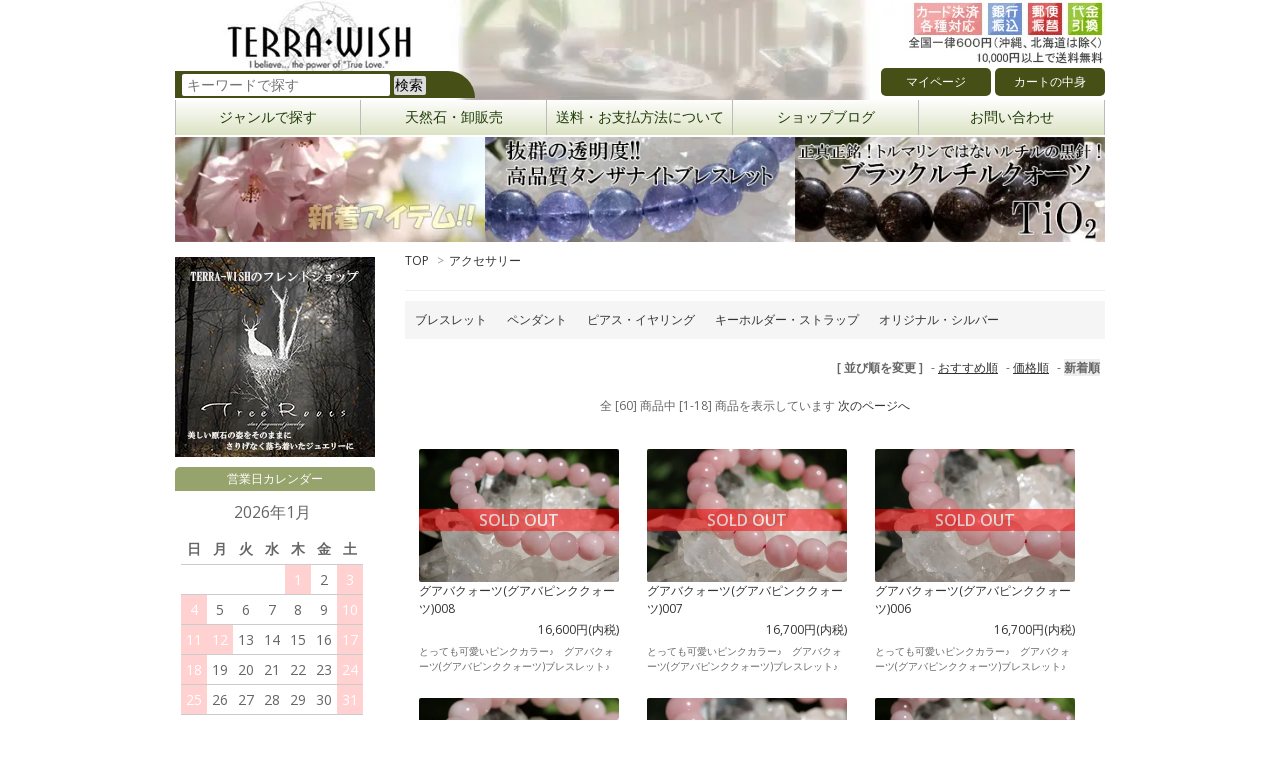

--- FILE ---
content_type: text/html; charset=EUC-JP
request_url: https://www.terra-wish.com/?mode=cate&cbid=2068367&csid=0&sort=n
body_size: 8571
content:
<!DOCTYPE html PUBLIC "-//W3C//DTD XHTML 1.0 Transitional//EN" "http://www.w3.org/TR/xhtml1/DTD/xhtml1-transitional.dtd">
<html xmlns:og="http://ogp.me/ns#" xmlns:fb="http://www.facebook.com/2008/fbml" xmlns:mixi="http://mixi-platform.com/ns#" xmlns="http://www.w3.org/1999/xhtml" xml:lang="ja" lang="ja" dir="ltr">
<head>
<meta http-equiv="content-type" content="text/html; charset=euc-jp" />
<meta http-equiv="X-UA-Compatible" content="IE=edge,chrome=1" />
<title>アクセサリー - 天然石・原石・鉱物標本のお店 TERRA-WISH</title>
<meta name="Keywords" content="アクセサリー,天然石,パワーストーン,鉱物,標本,クラスター,原石,ブレスレット,terra-wish,テラウィッシュ" />
<meta name="Description" content="天然石、鉱物標本、クラスター（原石）、ポリッシュ、ルース、ブレスレットなどを海外直輸入価格でご提供！卸販売・海外輸入代行なども行っております。" />
<meta name="Author" content="TERRA-WISH" />
<meta name="Copyright" content="TERRA-WISH" />
<meta http-equiv="content-style-type" content="text/css" />
<meta http-equiv="content-script-type" content="text/javascript" />
<link rel="stylesheet" href="https://img07.shop-pro.jp/PA01341/610/css/5/index.css?cmsp_timestamp=20230605152657" type="text/css" />
<link rel="stylesheet" href="https://img07.shop-pro.jp/PA01341/610/css/5/product_list.css?cmsp_timestamp=20230605152657" type="text/css" />

<link rel="alternate" type="application/rss+xml" title="rss" href="https://www.terra-wish.com/?mode=rss" />
<link rel="alternate" media="handheld" type="text/html" href="https://www.terra-wish.com/?mode=cate&cbid=2068367&csid=0&sort=n" />
<script type="text/javascript" src="//ajax.googleapis.com/ajax/libs/jquery/1.7.2/jquery.min.js" ></script>
<meta property="og:title" content="アクセサリー - 天然石・原石・鉱物標本のお店 TERRA-WISH" />
<meta property="og:description" content="天然石、鉱物標本、クラスター（原石）、ポリッシュ、ルース、ブレスレットなどを海外直輸入価格でご提供！卸販売・海外輸入代行なども行っております。" />
<meta property="og:url" content="https://www.terra-wish.com?mode=cate&cbid=2068367&csid=0&sort=n" />
<meta property="og:site_name" content="天然石・原石・鉱物標本のお店 TERRA-WISH" />
<meta property="og:image" content="https://img07.shop-pro.jp/PA01341/610/category/2068367_0.jpg?cmsp_timestamp=20200325153410"/>
<meta name="google-site-verification" content="zfxBhvk174ZD1ouZExF2ThiJETs9G52QFx6X7vZB6Gk" />
<script>
  var Colorme = {"page":"product_list","shop":{"account_id":"PA01341610","title":"\u5929\u7136\u77f3\u30fb\u539f\u77f3\u30fb\u9271\u7269\u6a19\u672c\u306e\u304a\u5e97 TERRA-WISH"},"basket":{"total_price":0,"items":[]},"customer":{"id":null}};

  (function() {
    function insertScriptTags() {
      var scriptTagDetails = [];
      var entry = document.getElementsByTagName('script')[0];

      scriptTagDetails.forEach(function(tagDetail) {
        var script = document.createElement('script');

        script.type = 'text/javascript';
        script.src = tagDetail.src;
        script.async = true;

        if( tagDetail.integrity ) {
          script.integrity = tagDetail.integrity;
          script.setAttribute('crossorigin', 'anonymous');
        }

        entry.parentNode.insertBefore(script, entry);
      })
    }

    window.addEventListener('load', insertScriptTags, false);
  })();
</script>
<script async src="https://zen.one/analytics.js"></script>
</head>
<body>
<meta name="colorme-acc-payload" content="?st=1&pt=10028&ut=2068367,0&at=PA01341610&v=20260118233047&re=&cn=59ce84b6963495f47a9cb998025ed2ce" width="1" height="1" alt="" /><script>!function(){"use strict";Array.prototype.slice.call(document.getElementsByTagName("script")).filter((function(t){return t.src&&t.src.match(new RegExp("dist/acc-track.js$"))})).forEach((function(t){return document.body.removeChild(t)})),function t(c){var r=arguments.length>1&&void 0!==arguments[1]?arguments[1]:0;if(!(r>=c.length)){var e=document.createElement("script");e.onerror=function(){return t(c,r+1)},e.src="https://"+c[r]+"/dist/acc-track.js?rev=3",document.body.appendChild(e)}}(["acclog001.shop-pro.jp","acclog002.shop-pro.jp"])}();</script><link href="https://fonts.googleapis.com/css?family=Open+Sans:400italic,600italic,400,600" rel="stylesheet" type="text/css" />


<div id="header_mymenu">
<div id="shop_logo"><a href="/"><img src="https://img21.shop-pro.jp/PA01341/610/etc/logo.jpg?cmsp_timestamp=20170126214513" alt="天然石 パワーストーン 卸 TERRA-WISH"></a></div>
<div id="shop_pay"><img src="https://img21.shop-pro.jp/PA01341/610/etc/pay.jpg?cmsp_timestamp=20180707190036" alt="TERRA-WISH お支払方法 送料"></div>
<div id="shop_search"><form action="https://www.terra-wish.com/" method="GET" id="search"><input type="hidden" name="mode" value="srh" /><input type="hidden" name="sort" value="n" />  <input type="text" name="keyword" style="width:200px;padding-left:5px;" placeholder="キーワードで探す" id="s_input" /> <input type="submit" value="検索" id="s_submit" /></form></div>
<div id="shop_mypage" class="my_data"><a href="/?mode=myaccount">マイページ</a></div>
<div id="shop_cart" class="my_data"><a href="https://www.terra-wish.com/cart/proxy/basket?shop_id=PA01341610&shop_domain=terra-wish.com">カートの中身</a></div>
</div>
</div>


<div id="header_menu_drp">
<ul id="header_menu" class="dropmenu">
<li><a href="#">ジャンルで探す</a>
<ul id="header_menu_genre">
<li><a href="/?mode=cate&cbid=2068362&csid=0&sort=n">原石</a></li>
<li><a href="/?mode=cate&cbid=2068363&csid=0&sort=n">ポリッシュ</a></li>
<li><a href="/?mode=cate&cbid=2068366&csid=0&sort=n">ルース（裸石）</a></li>
<li><a href="/?mode=cate&cbid=2068367&csid=0&sort=n">アクセサリー</a></li>
</ul>
</li>
  <li><a href="/?tid=5&mode=f2">天然石・卸販売</a></li>
  <li><a href="/?mode=sk#payment">送料・お支払方法について</a></li>
  <li><a href="http://ameblo.jp/terra-wish/">ショップブログ</a></li>
  <li><a href="https://secure.shop-pro.jp/?mode=inq&shop_id=PA01341610">お問い合わせ</a></li>
</ul>
</div>


<div id="header_bana">
<ul class="clearfix">
<li><a href="http://terra-wish.shop-pro.jp/?mode=srh&sort=n&keyword="><img src="https://img21.shop-pro.jp/PA01341/610/etc/%BF%B7%C3%E5%A5%D0%A5%CA%A1%BC%A4%B5%A4%AF%A4%E9.jpg" alt="TERRA-WISH 新着商品"></a></li>
<li><a href="http://terra-wish.shop-pro.jp/?mode=srh&sort=n&keyword=%A5%BF%A5%F3%A5%B6%A5%CA%A5%A4%A5%C8+%A5%D6%A5%EC%A5%B9%A5%EC%A5%C3%A5%C8"><img src="https://img21.shop-pro.jp/PA01341/610/etc/%A5%BF%A5%F3%A5%B6%A5%CA%A5%A4%A5%C8%A5%D0%A5%CA%A1%BC.jpg" alt="タンザナイト ブレスレット"></a></li>
<li><a href="http://terra-wish.shop-pro.jp/?mode=srh&sort=n&keyword=%A5%D6%A5%E9%A5%C3%A5%AF%A5%EB%A5%C1%A5%EB+%A5%D6%A5%EC%A5%B9%A5%EC%A5%C3%A5%C8"><img src="https://img21.shop-pro.jp/PA01341/610/etc/%A5%D6%A5%E9%A5%C3%A5%AF%A5%EB%A5%C1%A5%EB%A5%D0%A5%CA%A1%BC.jpg" alt="ブラックルチルクォーツ"></a></li>
</ul>
</div>


<div id="container" class="clearfix;">

  
  <div id="header">
<div id="titlelogo">
							<a href="http://terra-wish.shop-pro.jp/"><img src="" alt="海外直輸入の厳選天然石・アクセサリー"></a><br>海外直輸入の厳選天然石・アクセサリー
		</div>



    <div class="header_link">
<ul class="clearfix">
        <li class="my_account"><a href="https://www.terra-wish.com/?mode=myaccount"><i class="account"></i>マイアカウント</a></li>
        <li class="view_cart"><a href="https://www.terra-wish.com/cart/proxy/basket?shop_id=PA01341610&shop_domain=terra-wish.com"><i class="cart"></i>カートを見る<span class="count">0</span></a></li>
      </ul>
			<div style="margin-top:16px;">
			     <form action="https://www.terra-wish.com/" method="GET" id="search">
        <input type="hidden" name="mode" value="srh" /><input type="hidden" name="sort" value="n" />
        <select name="searchtub">
          <option value="">全ての商品から</option>
                    <option value="2897388,0">福袋</option>
                    <option value="2592487,0">ライブ配信お買い上げ商品</option>
                    <option value="2068362,0">原石</option>
                    <option value="2068363,0">ポリッシュ</option>
                    <option value="2068366,0">ルース（裸石）</option>
                    <option value="2068367,0">アクセサリー</option>
                  </select>
        <input type="text" name="keyword">
        <input type="submit" value="検索" />
      </form>
			</div>
    </div>

		      

  </div>
  

  
  <div id="main">
  
<div class="footstamp">
  <a href="./">TOP</a>
        <span>&gt;</span><a href='?mode=cate&cbid=2068367&csid=0&sort=n'>アクセサリー</a>              </div>












  <div class="sub_category_area">
          <div class="sub_category">
            <a href="?mode=cate&cbid=2068367&csid=1&sort=n">ブレスレット</a>
      </div>
          <div class="sub_category">
            <a href="?mode=cate&cbid=2068367&csid=2&sort=n">ペンダント</a>
      </div>
          <div class="sub_category">
            <a href="?mode=cate&cbid=2068367&csid=4&sort=n">ピアス・イヤリング</a>
      </div>
          <div class="sub_category">
            <a href="?mode=cate&cbid=2068367&csid=5&sort=n">キーホルダー・ストラップ</a>
      </div>
          <div class="sub_category">
            <a href="?mode=cate&cbid=2068367&csid=3&sort=n">オリジナル・シルバー</a>
      </div>
      <br class="clear" />	
  </div>






<div class="sort">
  <strong>[&nbsp;並び順を変更&nbsp;]</strong> - 
      <a href="?mode=cate&cbid=2068367&csid=0">おすすめ順</a> - 
    
      <a href="?mode=cate&cbid=2068367&csid=0&sort=p">価格順</a> - 
    
      <span style="font-weight: bolder;">新着順</span>
  </div>



<div class="pager">
    全 [60] 商品中 [1-18] 商品を表示しています
      <a href="?mode=cate&cbid=2068367&csid=0&sort=n&page=2">次のページへ</a>
  </div>



<div class="items_list">
<ul class="clearfix">
<li>
<a href="/?pid=107197872"><img src="https://img07.shop-pro.jp/PA01341/610/product/107197872_th.jpg?cmsp_timestamp=20160909170004" alt="グアバクォーツ(グアバピンククォーツ)008の画像">
グアバクォーツ(グアバピンククォーツ)008
<span class="price">

16,600円(内税)<br />
</span>
<span class="soldout">SOLD OUT</span>

<span class="s_expl">とっても可愛いピンクカラー♪　グアバクォーツ(グアバピンククォーツ)ブレスレット♪</span>
</a></li>

<li>
<a href="/?pid=107197593"><img src="https://img07.shop-pro.jp/PA01341/610/product/107197593_th.jpg?cmsp_timestamp=20160909165718" alt="グアバクォーツ(グアバピンククォーツ)007の画像">
グアバクォーツ(グアバピンククォーツ)007
<span class="price">

16,700円(内税)<br />
</span>
<span class="soldout">SOLD OUT</span>

<span class="s_expl">とっても可愛いピンクカラー♪　グアバクォーツ(グアバピンククォーツ)ブレスレット♪</span>
</a></li>

<li>
<a href="/?pid=107197429"><img src="https://img07.shop-pro.jp/PA01341/610/product/107197429_th.jpg?cmsp_timestamp=20160909165453" alt="グアバクォーツ(グアバピンククォーツ)006の画像">
グアバクォーツ(グアバピンククォーツ)006
<span class="price">

16,700円(内税)<br />
</span>
<span class="soldout">SOLD OUT</span>

<span class="s_expl">とっても可愛いピンクカラー♪　グアバクォーツ(グアバピンククォーツ)ブレスレット♪</span>
</a></li>

<li>
<a href="/?pid=107197293"><img src="https://img07.shop-pro.jp/PA01341/610/product/107197293_th.jpg?cmsp_timestamp=20160909165253" alt="グアバクォーツ(グアバピンククォーツ)005の画像">
グアバクォーツ(グアバピンククォーツ)005
<span class="price">

16,500円(内税)<br />
</span>
<span class="soldout">SOLD OUT</span>

<span class="s_expl">とっても可愛いピンクカラー♪　グアバクォーツ(グアバピンククォーツ)ブレスレット♪</span>
</a></li>

<li>
<a href="/?pid=107197002"><img src="https://img07.shop-pro.jp/PA01341/610/product/107197002_th.jpg?cmsp_timestamp=20160909165003" alt="グアバクォーツ(グアバピンククォーツ)004の画像">
グアバクォーツ(グアバピンククォーツ)004
<span class="price">

14,500円(内税)<br />
</span>
<span class="soldout">SOLD OUT</span>

<span class="s_expl">とっても可愛いピンクカラー♪　グアバクォーツ(グアバピンククォーツ)ブレスレット♪</span>
</a></li>

<li>
<a href="/?pid=107196597"><img src="https://img07.shop-pro.jp/PA01341/610/product/107196597_th.jpg?cmsp_timestamp=20160909164731" alt="グアバクォーツ(グアバピンククォーツ)003の画像">
グアバクォーツ(グアバピンククォーツ)003
<span class="price">

7,300円(内税)<br />
</span>
<span class="soldout">SOLD OUT</span>

<span class="s_expl">とっても可愛いピンクカラー♪　グアバクォーツ(グアバピンククォーツ)ブレスレット♪</span>
</a></li>

<li>
<a href="/?pid=107196063"><img src="https://img07.shop-pro.jp/PA01341/610/product/107196063_th.jpg?cmsp_timestamp=20160909164347" alt="グアバクォーツ(グアバピンククォーツ)002の画像">
グアバクォーツ(グアバピンククォーツ)002
<span class="price">

5,100円(内税)<br />
</span>
<span class="soldout">SOLD OUT</span>

<span class="s_expl">とっても可愛いピンクカラー♪　グアバクォーツ(グアバピンククォーツ)ブレスレット♪</span>
</a></li>

<li>
<a href="/?pid=107190147"><img src="https://img07.shop-pro.jp/PA01341/610/product/107190147_th.jpg?cmsp_timestamp=20160909163918" alt="グアバクォーツ(グアバピンククォーツ)001の画像">
グアバクォーツ(グアバピンククォーツ)001
<span class="price">

5,100円(内税)<br />
</span>
<span class="soldout">SOLD OUT</span>

<span class="s_expl">とっても可愛いピンクカラー♪　グアバクォーツ(グアバピンククォーツ)ブレスレット♪</span>
</a></li>

<li>
<a href="/?pid=107154215"><img src="https://img07.shop-pro.jp/PA01341/610/product/107154215_th.jpg?cmsp_timestamp=20160908171843" alt="ラベンダークォーツ・ブレスレット003の画像">
ラベンダークォーツ・ブレスレット003
<span class="price">

28,400円(内税)<br />
</span>


<span class="s_expl">最上級ランク♪　ラベンダークォーツ(スコロライト)*ブレスレット*</span>
</a></li>

<li>
<a href="/?pid=107153626"><img src="https://img07.shop-pro.jp/PA01341/610/product/107153626_th.jpg?cmsp_timestamp=20160908171051" alt="ラベンダークォーツ・ブレスレット002の画像">
ラベンダークォーツ・ブレスレット002
<span class="price">

17,600円(内税)<br />
</span>


<span class="s_expl">最上級ランク♪　ラベンダークォーツ(スコロライト)*ブレスレット*</span>
</a></li>

<li>
<a href="/?pid=106598520"><img src="https://img07.shop-pro.jp/PA01341/610/product/106598520_th.jpg?cmsp_timestamp=20160828175537" alt="スティブナイト・イン・クォーツ・ブレスレット001の画像">
スティブナイト・イン・クォーツ・ブレスレット001
<span class="price">

53,200円(内税)<br />
</span>
<span class="soldout">SOLD OUT</span>

<span class="s_expl">限定特価♪　スティブナイトインクォーツ・ブレスレット♪　一点のみ♪</span>
</a></li>

<li>
<a href="/?pid=106531323"><img src="https://img07.shop-pro.jp/PA01341/610/product/106531323_th.jpg?cmsp_timestamp=20160827154538" alt="ブラックルチルクォーツ・ブレスレット009の画像">
ブラックルチルクォーツ・ブレスレット009
<span class="price">

86,200円(内税)<br />
</span>
<span class="soldout">SOLD OUT</span>

<span class="s_expl">超稀少♪　正真正銘の本物ブラックルチルクォーツ♪　必見♪</span>
</a></li>

<li>
<a href="/?pid=106531170"><img src="https://img07.shop-pro.jp/PA01341/610/product/106531170_th.jpg?cmsp_timestamp=20160827153817" alt="ブラックルチルクォーツ・ブレスレット008の画像">
ブラックルチルクォーツ・ブレスレット008
<span class="price">

73,200円(内税)<br />
</span>
<span class="soldout">SOLD OUT</span>

<span class="s_expl">超稀少♪　正真正銘の本物ブラックルチルクォーツ♪　必見♪</span>
</a></li>

<li>
<a href="/?pid=106531007"><img src="https://img07.shop-pro.jp/PA01341/610/product/106531007_th.jpg?cmsp_timestamp=20160827153232" alt="ブラックルチルクォーツ・ブレスレット007の画像">
ブラックルチルクォーツ・ブレスレット007
<span class="price">

64,900円(内税)<br />
</span>
<span class="soldout">SOLD OUT</span>

<span class="s_expl">超稀少♪　正真正銘の本物ブラックルチルクォーツ♪　必見♪</span>
</a></li>

<li>
<a href="/?pid=106530791"><img src="https://img07.shop-pro.jp/PA01341/610/product/106530791_th.jpg?cmsp_timestamp=20160827152030" alt="ブラックルチルクォーツ・ブレスレット006の画像">
ブラックルチルクォーツ・ブレスレット006
<span class="price">

39,200円(内税)<br />
</span>
<span class="soldout">SOLD OUT</span>

<span class="s_expl">超稀少♪　正真正銘の本物ブラックルチルクォーツ♪　必見♪</span>
</a></li>

<li>
<a href="/?pid=106530582"><img src="https://img07.shop-pro.jp/PA01341/610/product/106530582_th.jpg?cmsp_timestamp=20160827151555" alt="ブラックルチルクォーツ・ブレスレット005の画像">
ブラックルチルクォーツ・ブレスレット005
<span class="price">

39,200円(内税)<br />
</span>
<span class="soldout">SOLD OUT</span>

<span class="s_expl">超稀少♪　正真正銘の本物ブラックルチルクォーツ♪　必見♪</span>
</a></li>

<li>
<a href="/?pid=106530445"><img src="https://img07.shop-pro.jp/PA01341/610/product/106530445_th.jpg?cmsp_timestamp=20160827151205" alt="ブラックルチルクォーツ・ブレスレット004の画像">
ブラックルチルクォーツ・ブレスレット004
<span class="price">

24,400円(内税)<br />
</span>
<span class="soldout">SOLD OUT</span>

<span class="s_expl">超稀少♪　正真正銘の本物ブラックルチルクォーツ♪　必見♪</span>
</a></li>

<li>
<a href="/?pid=106530376"><img src="https://img07.shop-pro.jp/PA01341/610/product/106530376_th.jpg?cmsp_timestamp=20160827150909" alt="ブラックルチルクォーツ・ブレスレット003の画像">
ブラックルチルクォーツ・ブレスレット003
<span class="price">

24,000円(内税)<br />
</span>
<span class="soldout">SOLD OUT</span>

<span class="s_expl">超稀少♪　正真正銘の本物ブラックルチルクォーツ♪　必見♪</span>
</a></li>

</ul></div>



<br class="clear" />


<div class="pager">
    全 [60] 商品中 [1-18] 商品を表示しています
      <a href="?mode=cate&cbid=2068367&csid=0&sort=n&page=2">次のページへ</a>
  </div>











  


  


  </div>
  
	

<div id="side">

    <!-- 会員専用ページ
  <div class="box" id="box_members">
    <h3>Members only page</h3>
          <a href="https://www.terra-wish.com/?mode=login&shop_back_url=https%3A%2F%2Fwww.terra-wish.com%2F">ログイン</a><br />
                <a href="https://www.terra-wish.com/customer/signup/new">新規会員登録はこちら</a>
              </div>
  -->
  


<div class="side_bana">
<a href="https://treeroots.jp/" target="_blank"><img src="https://img07.shop-pro.jp/PA01341/610/etc/tr-banner200.jpg?cmsp_timestamp=20230315160454" alt=""></a>
<!--<img src="https://img21.shop-pro.jp/PA01341/610/etc/sbana.jpg?cmsp_timestamp=20170126220607" alt="">
--></div>

<div class="side_box">
<p class="green_gradation">営業日カレンダー</p>
<div class="side_section side_section_cal"><div class="side_cal"><table class="tbl_calendar">
    <caption>2026年1月</caption>
    <tr>
        <th class="sun">日</th>
        <th>月</th>
        <th>火</th>
        <th>水</th>
        <th>木</th>
        <th>金</th>
        <th class="sat">土</th>
    </tr>
    <tr>
<td></td>
<td></td>
<td></td>
<td></td>
<td class="thu holiday" style="background-color: #ffd1d1; color: #ffffff;">1</td>
<td class="fri">2</td>
<td class="sat" style="background-color: #ffd1d1; color: #ffffff;">3</td>
</tr>
<tr>
<td class="sun" style="background-color: #ffd1d1; color: #ffffff;">4</td>
<td class="mon">5</td>
<td class="tue">6</td>
<td class="wed">7</td>
<td class="thu">8</td>
<td class="fri">9</td>
<td class="sat" style="background-color: #ffd1d1; color: #ffffff;">10</td>
</tr>
<tr>
<td class="sun" style="background-color: #ffd1d1; color: #ffffff;">11</td>
<td class="mon holiday" style="background-color: #ffd1d1; color: #ffffff;">12</td>
<td class="tue">13</td>
<td class="wed">14</td>
<td class="thu">15</td>
<td class="fri">16</td>
<td class="sat" style="background-color: #ffd1d1; color: #ffffff;">17</td>
</tr>
<tr>
<td class="sun" style="background-color: #ffd1d1; color: #ffffff;">18</td>
<td class="mon">19</td>
<td class="tue">20</td>
<td class="wed">21</td>
<td class="thu">22</td>
<td class="fri">23</td>
<td class="sat" style="background-color: #ffd1d1; color: #ffffff;">24</td>
</tr>
<tr>
<td class="sun" style="background-color: #ffd1d1; color: #ffffff;">25</td>
<td class="mon">26</td>
<td class="tue">27</td>
<td class="wed">28</td>
<td class="thu">29</td>
<td class="fri">30</td>
<td class="sat" style="background-color: #ffd1d1; color: #ffffff;">31</td>
</tr>
</table><table class="tbl_calendar">
    <caption>2026年2月</caption>
    <tr>
        <th class="sun">日</th>
        <th>月</th>
        <th>火</th>
        <th>水</th>
        <th>木</th>
        <th>金</th>
        <th class="sat">土</th>
    </tr>
    <tr>
<td class="sun" style="background-color: #ffd1d1; color: #ffffff;">1</td>
<td class="mon">2</td>
<td class="tue">3</td>
<td class="wed">4</td>
<td class="thu">5</td>
<td class="fri">6</td>
<td class="sat" style="background-color: #ffd1d1; color: #ffffff;">7</td>
</tr>
<tr>
<td class="sun" style="background-color: #ffd1d1; color: #ffffff;">8</td>
<td class="mon">9</td>
<td class="tue">10</td>
<td class="wed holiday" style="background-color: #ffd1d1; color: #ffffff;">11</td>
<td class="thu">12</td>
<td class="fri">13</td>
<td class="sat" style="background-color: #ffd1d1; color: #ffffff;">14</td>
</tr>
<tr>
<td class="sun" style="background-color: #ffd1d1; color: #ffffff;">15</td>
<td class="mon">16</td>
<td class="tue">17</td>
<td class="wed">18</td>
<td class="thu">19</td>
<td class="fri">20</td>
<td class="sat" style="background-color: #ffd1d1; color: #ffffff;">21</td>
</tr>
<tr>
<td class="sun" style="background-color: #ffd1d1; color: #ffffff;">22</td>
<td class="mon holiday" style="background-color: #ffd1d1; color: #ffffff;">23</td>
<td class="tue">24</td>
<td class="wed">25</td>
<td class="thu">26</td>
<td class="fri">27</td>
<td class="sat" style="background-color: #ffd1d1; color: #ffffff;">28</td>
</tr>
</table></div></div>
</div>

<style type="text/css">
/*営業日カレンダー*/

table.tbl_calendar caption{font-size:16px;margin-bottom:10px;}

	.side_section_cal{margin-top:10px;}
.tbl_calendar {
	margin-left:6px;
　display:block;
	margin-bottom:30px;
  padding:5px;
  border: none !important;
  border-collapse: collapse !important;
  border-spacing: 0 !important;
}
.tbl_calendar th, .tbl_calendar td {
  padding: 5px !important;
  font-size:14px;
  text-align: center !important;
  border-bottom: 1px solid #ccc !important;
}
</style>

<div class="side_box">
<p class="green_gradation">Twitter</p>
<a class="twitter-timeline" data-chrome="noheader nofooter" data-height="300" href="https://twitter.com/terra_wish?ref_src=twsrc%5Etfw">Tweets by terra_wish</a> <script async src="https://platform.twitter.com/widgets.js" charset="utf-8"></script>
</div>

	
<div class="side_box">
<p class="green_gradation">カテゴリ</p>
<ul class="category">
<li><a href="https://www.terra-wish.com/?mode=cate&cbid=2592487&csid=0"><img src="https://img21.shop-pro.jp/PA01341/610/etc/live.jpg?cmsp_timestamp=20200414225954" /><br>ライブ配信お買い上げ商品</a></li>
<li><a href="https://www.terra-wish.com/?mode=f7"><img src="https://img21.shop-pro.jp/PA01341/610/etc/twitter_readme.jpg" /><br>ライブ配信をご視聴の皆さまへ</a></li>

<li><a href="http://terra-wish.shop-pro.jp/?mode=cate&cbid=2068362&csid=0&sort=n"><img src="https://img21.shop-pro.jp/PA01341/610/category/2068362_0.jpg?cmsp_timestamp=20160106210458" /><br>原石(標本・クラスター)</a></li>
<li><a href="http://terra-wish.shop-pro.jp/?mode=cate&cbid=2068363&csid=0&sort=n"><img src="https://img21.shop-pro.jp/PA01341/610/category/2068363_0.jpg?cmsp_timestamp=20160106205647" /><br>ポリッシュ(置物)</a></li>
<li><a href="http://terra-wish.shop-pro.jp/?mode=cate&cbid=2068366&csid=0&sort=n"><img src="https://img21.shop-pro.jp/PA01341/610/category/2068366_0.jpg?cmsp_timestamp=20160106210049" /><br>ルース(裸石・カボション)</a></li>
<li><a href="http://terra-wish.shop-pro.jp/?mode=cate&cbid=2068367&csid=0&sort=n"><img src="https://img21.shop-pro.jp/PA01341/610/category/2068367_0.jpg?cmsp_timestamp=20160106210808" /><br>アクセサリー(ブレスレット)</a></li>
</ul>
<div class="bless_size"><a href="http://terra-wish.shop-pro.jp/?mode=f1">ブレスレットのサイズにつきまして</a></div>
</div>	
		
<div class="side_box">
<p class="green_gradation">取り扱い天然石・鉱物一覧</p>
          <ul class="stone_list">      <li>
            <a href="https://www.terra-wish.com/?mode=grp&gid=1309476&sort=n">石英（水晶・めのう系全般）</a>
            </li>
                      <li>
            <a href="https://www.terra-wish.com/?mode=grp&gid=1327034&sort=n">アズライト(藍銅鉱)</a>
            </li>
                      <li>
            <a href="https://www.terra-wish.com/?mode=grp&gid=1327039&sort=n">アズラマラカイト(藍銅鉱・孔雀石)</a>
            </li>
                      <li>
            <a href="https://www.terra-wish.com/?mode=grp&gid=1366126&sort=n">アダマイト(アダム石・アダム鉱)</a>
            </li>
                      <li>
            <a href="https://www.terra-wish.com/?mode=grp&gid=1309529&sort=n">アポフィライト（魚眼石）</a>
            </li>
                      <li>
            <a href="https://www.terra-wish.com/?mode=grp&gid=1320936&sort=n">アルセノパイライト(硫砒鉄鉱)</a>
            </li>
                      <li>
            <a href="https://www.terra-wish.com/?mode=grp&gid=1309548&sort=n">オパール（蛋白石）</a>
            </li>
                      <li>
            <a href="https://www.terra-wish.com/?mode=grp&gid=1309532&sort=n">ガーネット（柘榴石全般）</a>
            </li>
                      <li>
            <a href="https://www.terra-wish.com/?mode=grp&gid=1491054&sort=n">カバンサイト(カバンシ石)</a>
            </li>
                      <li>
            <a href="https://www.terra-wish.com/?mode=grp&gid=1327231&sort=n">カヤナイト(藍晶石)</a>
            </li>
                      <li>
            <a href="https://www.terra-wish.com/?mode=grp&gid=1309530&sort=n">カルサイト（方解石）</a>
            </li>
                      <li>
            <a href="https://www.terra-wish.com/?mode=grp&gid=1323766&sort=n">ジェダイト(翡翠)</a>
            </li>
                      <li>
            <a href="https://www.terra-wish.com/?mode=grp&gid=1309503&sort=n">ジプサム（セレナイト他・石膏全般）</a>
            </li>
                      <li>
            <a href="https://www.terra-wish.com/?mode=grp&gid=1320003&sort=n">スティブナイト(輝安鉱)</a>
            </li>
                      <li>
            <a href="https://www.terra-wish.com/?mode=grp&gid=1338221&sort=n">スファレライト(閃亜鉛鉱)</a>
            </li>
                      <li>
            <a href="https://www.terra-wish.com/?mode=grp&gid=1363413&sort=n">スミソナイト(菱亜鉛鉱)</a>
            </li>
                      <li>
            <a href="https://www.terra-wish.com/?mode=grp&gid=1357451&sort=n">ゼオライト(スティルバイト他、沸石全般)</a>
            </li>
                      <li>
            <a href="https://www.terra-wish.com/?mode=grp&gid=1363253&sort=n">セラサイト(桜石/菫青石仮晶)</a>
            </li>
                      <li>
            <a href="https://www.terra-wish.com/?mode=grp&gid=1335513&sort=n">セレスタイト(天青石)</a>
            </li>
                      <li>
            <a href="https://www.terra-wish.com/?mode=grp&gid=1341337&sort=n">ゾイサイト(灰簾石)タンザナイト含む</a>
            </li>
                      <li>
            <a href="https://www.terra-wish.com/?mode=grp&gid=1365790&sort=n">ダイオプテーズ(翠銅鉱)</a>
            </li>
                      <li>
            <a href="https://www.terra-wish.com/?mode=grp&gid=1320953&sort=n">テクタイト(モルダバイト等)</a>
            </li>
                      <li>
            <a href="https://www.terra-wish.com/?mode=grp&gid=1316820&sort=n">トパーズ(黄玉)</a>
            </li>
                      <li>
            <a href="https://www.terra-wish.com/?mode=grp&gid=1312281&sort=n">パイライト（黄鉄鉱）</a>
            </li>
                      <li>
            <a href="https://www.terra-wish.com/?mode=grp&gid=1327263&sort=n">バライト(重晶石)</a>
            </li>
                      <li>
            <a href="https://www.terra-wish.com/?mode=grp&gid=1323809&sort=n">ピカソジャスパー(変性石灰岩)</a>
            </li>
                      <li>
            <a href="https://www.terra-wish.com/?mode=grp&gid=1309509&sort=n">フェルドスパー(ムーンストーン他、長石全般</a>
            </li>
                      <li>
            <a href="https://www.terra-wish.com/?mode=grp&gid=1755052&sort=n">フォスフォフィライト(燐葉石)</a>
            </li>
                      <li>
            <a href="https://www.terra-wish.com/?mode=grp&gid=1338780&sort=n">プレナイト(葡萄石)</a>
            </li>
                      <li>
            <a href="https://www.terra-wish.com/?mode=grp&gid=1318896&sort=n">ヘマタイト(赤鉄鉱)</a>
            </li>
                      <li>
            <a href="https://www.terra-wish.com/?mode=grp&gid=1316686&sort=n">ペリドット(橄欖石)</a>
            </li>
                      <li>
            <a href="https://www.terra-wish.com/?mode=grp&gid=1309501&sort=n">フローライト（蛍石）</a>
            </li>
                      <li>
            <a href="https://www.terra-wish.com/?mode=grp&gid=1318882&sort=n">ペトリファイドウッド(珪化木)</a>
            </li>
                      <li>
            <a href="https://www.terra-wish.com/?mode=grp&gid=1309484&sort=n">ベリル（アクアマリン他、緑柱石全般）</a>
            </li>
                      <li>
            <a href="https://www.terra-wish.com/?mode=grp&gid=1318888&sort=n">マイカ(雲母)</a>
            </li>
                      <li>
            <a href="https://www.terra-wish.com/?mode=grp&gid=1310615&sort=n">マラカイト(孔雀石)</a>
            </li>
                      <li>
            <a href="https://www.terra-wish.com/?mode=grp&gid=1315707&sort=n">メテオライト(隕石・隕鉄)</a>
            </li>
                      <li>
            <a href="https://www.terra-wish.com/?mode=grp&gid=1312282&sort=n">ユーディアライト</a>
            </li>
                      <li>
            <a href="https://www.terra-wish.com/?mode=grp&gid=1318884&sort=n">ラピスラズリ(瑠璃)</a>
            </li>
                      <li>
            <a href="https://www.terra-wish.com/?mode=grp&gid=1327042&sort=n">ラリマー(ブルーペクトライト・ソーダ珪灰石)</a>
            </li>
                      <li>
            <a href="https://www.terra-wish.com/?mode=grp&gid=1310609&sort=n">ロードクロサイト（インカローズ・菱マンガン鉱）</a>
            </li>
      </ul>    
  
  </div>
  
	

<div class="side_box">
<p class="green_gradation">店長の紹介</p>
<table>
<tr><th>
<img src="https://img21.shop-pro.jp/PA01341/610/PA01341610_m.jpg?cmsp_timestamp=20161124215421" width="100">
</th>
<td>
<span>name</span>
西田 頼之<br>
（Ｔｅｒｒａ*）<br>
<span>趣味</span>
鉱物収集 釣り
</td>
</tr>
</table>
自然が大好き！石が大好き！
そしていつの間にか天然石屋さんになっていました(*^-^*)
自らも海外へ赴き、ひとつひとつ厳選して買い付けてきた石たちをぜひご覧ください(o^-')ゞ

<div class="side_box">
<ul class="stone_list">
<li><a href="/?mode=f8">>> TERRA-WISH Concept</a></li>
</ul></div>
</div>
<div class="side_box" style="text-align:center;">
<p class="green_gradation">モバイルサイト</p>
<img src="https://img21.shop-pro.jp/PA01341/610/qrcode.jpg?cmsp_timestamp=20161124215421">
</div>

    <!-- おすすめ商品
        <div class="box" id="box_recommend">
    <h3>Recommended</h3>
    <ul>
                <li><a href="?pid=97802378">ギベオン六芒星PT001</a></li>
                <li><a href="?pid=97861030">マラカイト原石・001</a></li>
                <li><a href="?pid=97890429">ゴールデンカルサイト・スフィア001*訳あり特別価格*</a></li>
                <li><a href="?pid=97893569">ユーディアライト・スフィア001</a></li>
                <li><a href="?pid=97937338">スティブナイト・イン・クォーツ・003</a></li>
                <li><a href="?pid=97998023">ピンクフローライト008</a></li>
                <li><a href="?pid=98084887">モリオン009</a></li>
                <li><a href="?pid=98090598">グリーンファントムクォーツ001</a></li>
                <li><a href="?pid=98262954">ラリマー・ルース006</a></li>
                <li><a href="?pid=99051700">母岩付きハーキマー水晶001</a></li>
                <li><a href="?pid=99081018">タンザナイト(非加熱)原石001</a></li>
                <li><a href="?pid=99093588">アクアマリン原石002</a></li>
                <li><a href="?pid=99302658">デュモルチェライト・イン・クォーツ・ブレスレット005</a></li>
                <li><a href="?pid=99692770">フローライト八面体031</a></li>
                <li><a href="?pid=100345114">桜石001</a></li>
                <li><a href="?pid=100482205">スミソナイト原石004</a></li>
                <li><a href="?pid=100484006">アダム石002</a></li>
                <li><a href="?pid=100653782">グリーンアポフィライト＆スティルバイト＆ヒューランダイト005</a></li>
                <li><a href="?pid=100668356">ウルグアイ産アメジスト005</a></li>
                <li><a href="?pid=100710802">バライト(重晶石)001</a></li>
                <li><a href="?pid=106476383">タンザナイト・ブレスレット004</a></li>
                <li><a href="?pid=106530791">ブラックルチルクォーツ・ブレスレット006</a></li>
                <li><a href="?pid=106531007">ブラックルチルクォーツ・ブレスレット007</a></li>
            </ul>
    </div>
        

    <!-- 売れ筋商品
        売れ筋商品-->

    
        



    
    
        
	</div>
  


	
  
  <div id="footer">
    <ul class="footer_menu">
      <li><a href="./">ホーム</a></li>
      <li><a href="https://www.terra-wish.com/?mode=myaccount">マイアカウント</a></li>
      <li><a href="https://terra-wish.shop-pro.jp/customer/inquiries/new">お問い合わせ</a></li>
      <li><a href="https://www.terra-wish.com/?mode=privacy">プライバシーポリシー</a></li>
      <li><a href="https://www.terra-wish.com/?mode=sk#payment">お支払い方法について</a></li>
      <li><a href="https://www.terra-wish.com/?mode=sk#delivery">配送方法・送料について</a></li>
      <li><a href="https://www.terra-wish.com/?mode=sk">特定商取引法に基づく表記</a></li>
      <li><a href="https://www.terra-wish.com/?mode=rss">RSS</a> / <a href="https://www.terra-wish.com/?mode=atom">ATOM</a></li>
    </ul>
    &#169; 2005 TERRA-WISH.
  </div>
  

</div>

<script>
  (function(i,s,o,g,r,a,m){i['GoogleAnalyticsObject']=r;i[r]=i[r]||function(){
  (i[r].q=i[r].q||[]).push(arguments)},i[r].l=1*new Date();a=s.createElement(o),
  m=s.getElementsByTagName(o)[0];a.async=1;a.src=g;m.parentNode.insertBefore(a,m)
  })(window,document,'script','https://www.google-analytics.com/analytics.js','ga');

  ga('create', 'UA-83256718-1', 'auto');
  ga('send', 'pageview');

</script>

<script type="text/javascript" charset="UTF-8" src="//tag.brick.tools/js/brick.js"></script>
<script type="text/javascript" charset="UTF-8" src="//tag.brick.tools/js/prop/UA-83256718-1.js"></script>
<script>Brick.init();</script><script type="text/javascript" src="https://www.terra-wish.com/js/cart.js" ></script>
<script type="text/javascript" src="https://www.terra-wish.com/js/async_cart_in.js" ></script>
<script type="text/javascript" src="https://www.terra-wish.com/js/product_stock.js" ></script>
<script type="text/javascript" src="https://www.terra-wish.com/js/js.cookie.js" ></script>
<script type="text/javascript" src="https://www.terra-wish.com/js/favorite_button.js" ></script>
</body></html>

--- FILE ---
content_type: text/plain
request_url: https://www.google-analytics.com/j/collect?v=1&_v=j102&a=307263814&t=pageview&_s=1&dl=https%3A%2F%2Fwww.terra-wish.com%2F%3Fmode%3Dcate%26cbid%3D2068367%26csid%3D0%26sort%3Dn&ul=en-us%40posix&dt=%E3%82%A2%E3%82%AF%E3%82%BB%E3%82%B5%E3%83%AA%E3%83%BC%20-%20%E5%A4%A9%E7%84%B6%E7%9F%B3%E3%83%BB%E5%8E%9F%E7%9F%B3%E3%83%BB%E9%89%B1%E7%89%A9%E6%A8%99%E6%9C%AC%E3%81%AE%E3%81%8A%E5%BA%97%20TERRA-WISH&sr=1280x720&vp=1280x720&_u=IEBAAEABAAAAACAAI~&jid=203882403&gjid=1458497681&cid=1885436184.1768746651&tid=UA-83256718-1&_gid=1092598072.1768746651&_r=1&_slc=1&z=2023740872
body_size: -451
content:
2,cG-Q4KB360821